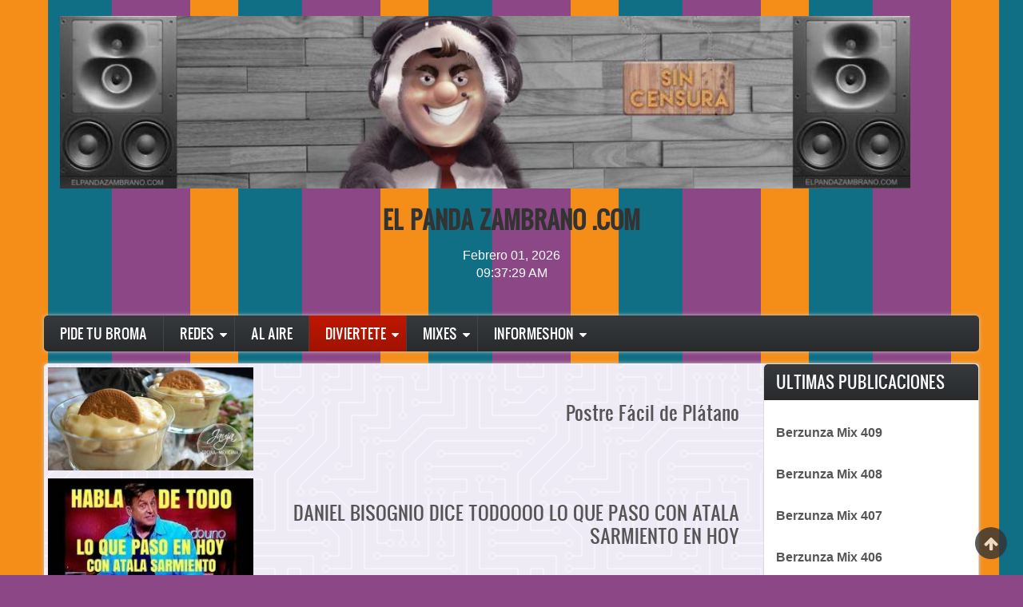

--- FILE ---
content_type: text/html; charset=UTF-8
request_url: http://mail.elpandazambrano.com/videos
body_size: 7785
content:
<!DOCTYPE html>
<html lang="es" dir="ltr" xmlns:article="http://ogp.me/ns/article#" xmlns:book="http://ogp.me/ns/book#" xmlns:product="http://ogp.me/ns/product#" xmlns:profile="http://ogp.me/ns/profile#" xmlns:video="http://ogp.me/ns/video#" prefix="content: http://purl.org/rss/1.0/modules/content/  dc: http://purl.org/dc/terms/  foaf: http://xmlns.com/foaf/0.1/  og: http://ogp.me/ns#  rdfs: http://www.w3.org/2000/01/rdf-schema#  schema: http://schema.org/  sioc: http://rdfs.org/sioc/ns#  sioct: http://rdfs.org/sioc/types#  skos: http://www.w3.org/2004/02/skos/core#  xsd: http://www.w3.org/2001/XMLSchema# ">
  <head>
    <meta charset="utf-8" />
<script>(function(i,s,o,g,r,a,m){i["GoogleAnalyticsObject"]=r;i[r]=i[r]||function(){(i[r].q=i[r].q||[]).push(arguments)},i[r].l=1*new Date();a=s.createElement(o),m=s.getElementsByTagName(o)[0];a.async=1;a.src=g;m.parentNode.insertBefore(a,m)})(window,document,"script","//www.google-analytics.com/analytics.js","ga");ga("create", "UA-90881146-1", {"cookieDomain":"auto"});ga("set", "anonymizeIp", true);ga("send", "pageview");</script>
<meta name="title" content="ElPandaZambrano.com" />
<link rel="hreflang" hreflang="x-default" href="es" />
<link rel="canonical" href="http://elpandazambrano.com/inicio" />
<link rel="shortcut icon" href="/Imagenes/favicons/ElPandaZambrano-300x300-Favicon.png" />
<meta property="fb:admins" content="100007688115268" />
<meta property="og:site_name" content="ElPandaZambrano.com" />
<meta http-equiv="content-language" content="es" />
<meta name="description" content="La página oficial del Panda Zambrano." />
<meta property="fb:app_id" content="184254765313645" />
<link rel="icon" sizes="" href="http://elpandazambrano.com/Imagenes/faviconpack/favicon-16x16.png" />
<meta name="abstract" content="Diviértete con las bromas del oshito, sus mixes y ocurrencias que han hecho reir a todo México y Estados Unidos." />
<link rel="image_src" href="/public_html/Imagenes/favicons/ElPandaZambrano-300x300-Favicon.png" />
<link rel="icon" sizes="" href="http://elpandazambrano.com/Imagenes/faviconpack/favicon-32x32.png" />
<meta property="og:description" content="La página oficial del Panda Zambrano" />
<link rel="icon" sizes="" href="http://elpandazambrano.com/Imagenes/faviconpack/android-chrome-192x192.png" />
<meta property="og:image" content="http://elpandazambrano.com/Imagenes/favicons/ElPandaZambrano-1200x630.png" />
<meta property="og:image:type" content="image/jpeg" />
<meta name="Generator" content="Drupal 8 (https://www.drupal.org)" />
<meta name="MobileOptimized" content="width" />
<meta name="HandheldFriendly" content="true" />
<meta name="viewport" content="width=device-width, initial-scale=1.0" />
<script>window.a2a_config=window.a2a_config||{};a2a_config.callbacks=[];a2a_config.overlays=[];a2a_config.templates={};</script>

    <title>ElPandaZambrano.com</title>
    <link rel="stylesheet" href="/sites/default/files/css/css_kZ_dn_QAVI_19vlX5G2c4d4PioAhfzc1e6NKkU1Zlw4.css?suzmj4" media="all" />
<link rel="stylesheet" href="/sites/default/files/css/css_fL44fwtGgazNaIhGPpU3W60z7XIRZnSaEJE-ykEQL_Y.css?suzmj4" media="all" />
<link rel="stylesheet" href="/sites/default/files/css/css_47DEQpj8HBSa-_TImW-5JCeuQeRkm5NMpJWZG3hSuFU.css?suzmj4" media="print" />
<link rel="stylesheet" href="/sites/default/files/css/css_OLBpHphZ5T78Zg-Y6_t3favrtVyVjwI2t7MIAjSFWlI.css?suzmj4" media="all" />

    
<!--[if lte IE 8]>
<script src="/sites/default/files/js/js_VtafjXmRvoUgAzqzYTA3Wrjkx9wcWhjP0G4ZnnqRamA.js"></script>
<![endif]-->

    <meta name="viewport" content="width=device-width, initial-scale=1.0, maximum-scale=1.0, user-scalable=no">
    <meta name="HandheldFriendly" content="true" />
    <meta name="apple-touch-fullscreen" content="YES" />
  </head>
  <body>
    <a href="#main-content" class="visually-hidden focusable">
      Pasar al contenido principal
    </a>
    
    <div class="page">
<a name="Top" id="Top"></a>
<header id="header" class="header" role="header">
  <div class="container">
    
       <button type="button" class="navbar-toggle" data-toggle="collapse" data-target="#main-menu-inner">
      <span class="sr-only">Toggle navigation</span>
      <span class="icon-bar"></span>
      <span class="icon-bar"></span>
      <span class="icon-bar"></span>
    </button>

      <div class="region region-header">
    <div id="block-bannerexplosionsandia" class="block block-block-content block-block-content3047f83f-0c76-4cb2-a29f-02bb22c761e4">
  
    
      
            <div class="clearfix text-formatted field field--name-body field--type-text-with-summary field--label-hidden field__item"><p><a data-entity-type="file" data-entity-uuid="24da5c58-da64-47c6-b51f-0cb906de3935" href="/inicio"><img alt="Inicio" data-entity-type="file" data-entity-uuid="a201d548-2636-444c-9ce0-421b4d68b0a6" height="216" src="/sites/default/files/promo-slideshow/ElPandaZambrano.com%20-%20Octubre%2016%2C%202019%20-%20Logo_0.jpg" width="1064" /></a></p>
</div>
      
  </div>
<div id="block-tituloconespacios" class="block block-block-content block-block-content61c04d1b-9e76-4fb3-bcc1-9b8c90ae7bd9">
  
    
      
            <div class="clearfix text-formatted field field--name-body field--type-text-with-summary field--label-hidden field__item"><h1 class="text-align-center"><strong>EL PANDA ZAMBRANO .COM</strong></h1>
</div>
      
  </div>
<div id="block-fecha" class="block block-block-content block-block-content6338de63-bb97-4826-865c-9b1eccd8fb87">
  
    
      
            <div class="clearfix text-formatted field field--name-body field--type-text-with-summary field--label-hidden field__item"><div onload="updateDateTime();"><font color="#ffffff"><div style="text-align:center"><span id="date"> </span><br /> <span id="time"> </span></div>

<p><font color="#ffffff"><script type="text/javascript">
<!--//--><![CDATA[// ><!--

	 function updateDateTime ( )
	 {
	   var currentTime = new Date ( );
	   
	   var currentDay = currentTime.getDay ( );
	   var currentDate = currentTime.getDate ( );
	   var currentMon = currentTime.getMonth ( ) + 1;
	   var currentYr = currentTime.getFullYear ( );
	   var currentHours = currentTime.getHours ( );
	   var currentMinutes = currentTime.getMinutes ( );
	   var currentSeconds = currentTime.getSeconds ( );

	   // Pad the minutes and seconds with leading zeros, if required
	   currentMinutes = ( currentMinutes < 10 ? "0" : "" ) + currentMinutes;
	   currentSeconds = ( currentSeconds < 10 ? "0" : "" ) + currentSeconds;
	   currentHours = ( currentHours < 10 ? "0" : "" ) + currentHours;
	   currentDate = ( currentDate < 10 ? "0" : "" ) + currentDate;
	   currentMon = ( currentMon < 10 ? "0" : "" ) + currentMon;
  
	   // Choose either "AM" or "PM" as appropriate
	   var timeOfDay = ( currentHours < 12 ) ? "AM" : "PM";

	   // Convert the hours component to 12-hour format if needed
	   currentHours = ( currentHours > 12 ) ? currentHours - 12 : currentHours;
	   if ( currentDay == 0 ) {
	       currentDay = "Domingo" ;
	   } ;
	   if ( currentDay == 1 ) {
	       currentDay = "Lunes" ;
	   } ;
	   if ( currentDay == 2 ) {
	       currentDay = "Martes" ;
	   } ;
	   if ( currentDay == 3 ) {
	       currentDay = "Miércoles" ;
	   } ;
	   if ( currentDay == 4 ) {
	       currentDay = "Jueves" ;
	   } ;
	   if ( currentDay == 5 ) {
	       currentDay = "Viernes" ;
	   } ;
	   if ( currentDay == 6 ) {
	       currentDay = "Sábado" ;
	   } ;
	   if ( currentMon == 1 ) {
	       currentMon = "Enero" ;
	   } ;
	   if ( currentMon == 2 ) {
	       currentMon = "Febrero" ;
	   } ;
	   if ( currentMon == 3 ) {
	       currentMon = "Marzo" ;
	   } ;
	   if ( currentMon == 4 ) {
	       currentMon = "Abril" ;
	   } ;
	   if ( currentMon == 5 ) {
	       currentMon = "Mayo" ;
	   } ;
	   if ( currentMon == 6 ) {
	       currentMon = "Junio" ;
	   } ;
	   if ( currentMon == 7 ) {
	       currentMon = "Julio" ;
	   } ;
	   if ( currentMon == 8 ) {
	       currentMon = "Agosto" ;
	   } ;
	   if ( currentMon == 9 ) {
	       currentMon = "Septiembre" ;
	   } ;
	   if ( currentMon == 10 ) {
	       currentMon = "Octubre" ;
	   } ;
	   if ( currentMon == 11 ) {
	       currentMon = "Noviembre" ;
	   } ;
	   if ( currentMon == 12 ) {
	       currentMon = "Diciembre" ;
	   } ;
	   // Convert an hours component of "0" to "12"
	   currentHours = ( currentHours == 0 ) ? 12 : currentHours;

	   // Compose the string for display
	   var currentTimeString = currentHours + ":" + currentMinutes + ":" + currentSeconds + " " + timeOfDay;
	   var currentDateString = currentMon + " " + currentDate + ", " + currentYr

	   // Update the time display
	   document.getElementById("time").firstChild.nodeValue = currentTimeString;
	   document.getElementById("date").firstChild.nodeValue = currentDateString;
	 }
	 updateDateTime();
	 setInterval("updateDateTime()", 1000 );
	 
//--><!]]>
</script></font></p>
</font></div></div>
      
  </div>
<div id="block-managedad" class="block block-adsense block-adsense-managed-ad-block">
  
    
      <div class="">
  <div class="adsense" style="">
    <script async src="//pagead2.googlesyndication.com/pagead/js/adsbygoogle.js"></script>
<!-- responsive -->
<ins class="adsbygoogle"
     style="display:block"
     data-ad-client="ca-pub-9364714899317641"
     data-ad-slot="2451425714"
     data-ad-format="auto"></ins>
<script>
(adsbygoogle = window.adsbygoogle || []).push({});
</script>
  </div>
</div>
  </div>

  </div>

    
  </div>
</header>

  
      <nav id="main-menu" class="navbar navbar-default" role="navigation">	
  		  <div class="collapse navbar-collapse" id="main-menu-inner">
          <div class="container">
              <div class="region region-main-menu">
    <nav role="navigation" aria-labelledby="block-zircon-main-menu-menu" id="block-zircon-main-menu" class="block block-menu navigation menu--main">
            
  <h2 class="visually-hidden" id="block-zircon-main-menu-menu">Main navigation</h2>
  

        
              <ul class="menu">
                    <li class="menu-item">
        <a href="/pidetubroma" data-drupal-link-system-path="node/308">Pide Tu Broma</a>
              </li>
                <li class="menu-item menu-item--expanded">
        <a href="/node/19" data-drupal-link-system-path="node/19">Redes</a>
                                <ul class="menu">
                    <li class="menu-item">
        <a href="/twitter" data-drupal-link-system-path="node/280">Twitter</a>
              </li>
                <li class="menu-item">
        <a href="/facebook" data-drupal-link-system-path="node/281">Facebook</a>
              </li>
                <li class="menu-item">
        <a href="http://megustatumama.com/" title="Pícale para votar por la clásica de los viernes.">Forito MiAlegria</a>
              </li>
        </ul>
  
              </li>
                <li class="menu-item">
        <a href="/alaire" title="Escuchanos en vivo" data-drupal-link-system-path="node/307">Al Aire</a>
              </li>
                <li class="menu-item menu-item--expanded menu-item--active-trail">
        <a href="/diviertete" data-drupal-link-system-path="diviertete">Diviertete</a>
                                <ul class="menu">
                    <li class="menu-item">
        <a href="/bromas" data-drupal-link-system-path="bromas">Bromas</a>
              </li>
                <li class="menu-item menu-item--active-trail">
        <a href="/videos" data-drupal-link-system-path="videos" class="is-active">Videos</a>
              </li>
                <li class="menu-item">
        <a href="/cancioncitas" title="Cancioneshons del Panda Show" data-drupal-link-system-path="cancioncitas">Cancioncitas</a>
              </li>
                <li class="menu-item">
        <a href="/wallpapers" title="Guolpapers pa&#039; la banda." data-drupal-link-system-path="wallpapers">Wallpapers</a>
              </li>
                <li class="menu-item">
        <a href="/PandaLyrics" data-drupal-link-system-path="PandaLyrics">Panda Lyrics</a>
              </li>
                <li class="menu-item">
        <a href="https://www.waze.com/ul?acvp=8AC83330-932B-4F11-8EE0-B4CC4E2CD2FD">Panda en Waze</a>
              </li>
        </ul>
  
              </li>
                <li class="menu-item menu-item--expanded">
        <a href="/mixes" data-drupal-link-system-path="mixes">Mixes</a>
                                <ul class="menu">
                    <li class="menu-item">
        <a href="/pandafmmix" title="Las profanaciones del Pandita Zambrano." data-drupal-link-system-path="pandafmmix">Panda FM Mix</a>
              </li>
                <li class="menu-item">
        <a href="/Berzunza%20Mix" data-drupal-link-system-path="Berzunza%20Mix">Berzunza Mix</a>
              </li>
                <li class="menu-item">
        <a href="/DeejayCauze" data-drupal-link-system-path="DeejayCauze">Deejay Cauze</a>
              </li>
                <li class="menu-item">
        <a href="/deenamomix" data-drupal-link-system-path="deenamomix">Deenamo Mix</a>
              </li>
                <li class="menu-item">
        <a href="/Mandybeats" data-drupal-link-system-path="Mandybeats">Mandybeats</a>
              </li>
        </ul>
  
              </li>
                <li class="menu-item menu-item--expanded">
        <a href="/node/22" data-drupal-link-system-path="node/22">Informeshon</a>
                                <ul class="menu">
                    <li class="menu-item">
        <a href="/privacidad" data-drupal-link-system-path="node/282">Aviso de Privacidad</a>
              </li>
                <li class="menu-item">
        <a href="/preguntas-frecuentes" data-drupal-link-system-path="preguntas-frecuentes">Preguntas Frecuentes</a>
              </li>
                <li class="menu-item">
        <a href="/infoanunciantes" data-drupal-link-system-path="node/283">Informacion para Anunciantes</a>
              </li>
                <li class="menu-item">
        <a href="/panda-show-media-kit" data-drupal-link-system-path="node/1870">Panda Show Media Kit</a>
              </li>
        </ul>
  
              </li>
        </ul>
  


  </nav>

  </div>
						
          </div>
        </div>
    </nav>
  
  
  
  
      <section id="help" class="help">
      <div class="container">
        
      </div>
    </section>
      

  <section id="main" class="main" role="main">
    <a id="main-content"></a>
    <div class="container">
      <div class="row">
        
        		
        <div class="content col-lg-9 col-md-9 col-sm-12 col-xs-12">
          

          
                    

          

          
            <div class="region region-content">
    
<div class="views-element-container"><div>
      
      <div class="view-content">
      <table class="views-table views-view-table cols-0">
      <tbody>
          <tr>
                                                                                        <td class="views-field views-field-field-video views-align-left"><a href="/postre-facil-de-platano" hreflang="es"><img src="/sites/default/files/styles/articulos_recientes/public/video_thumbnails/iAi_EShF_JE.jpg.jpeg?itok=p1qS9abV" width="300" height="150" alt="" typeof="foaf:Image" class="image-style-articulos-recientes" />

</a>          </td>
                                                                                        <td class="views-field views-field-title views-align-right"><h3>
                              <a href="/postre-facil-de-platano" hreflang="es">Postre Fácil de Plátano</a>
                            </h3>          </td>
              </tr>
          <tr>
                                                                                        <td class="views-field views-field-field-video views-align-left"><a href="/daniel-bisognio-dice-todoooo-lo-que-paso-con-atala-sarmiento-en-hoy" hreflang="es"><img src="/sites/default/files/styles/articulos_recientes/public/video_thumbnails/FpPOonIueu0.jpg.jpeg?itok=Jk5xeliu" width="300" height="150" alt="" typeof="foaf:Image" class="image-style-articulos-recientes" />

</a>          </td>
                                                                                        <td class="views-field views-field-title views-align-right"><h3>
                              <a href="/daniel-bisognio-dice-todoooo-lo-que-paso-con-atala-sarmiento-en-hoy" hreflang="es">DANIEL BISOGNIO DICE TODOOOO LO QUE PASO CON ATALA SARMIENTO EN HOY</a>
                            </h3>          </td>
              </tr>
          <tr>
                                                                                        <td class="views-field views-field-field-video views-align-left"><a href="/puliendo-bola-esfera-de-papel-aluminio-perfecta" hreflang="es"><img src="/sites/default/files/styles/articulos_recientes/public/video_thumbnails/zaKi1tZHGto.jpg.jpeg?itok=wieiA-Ke" width="300" height="150" alt="" typeof="foaf:Image" class="image-style-articulos-recientes" />

</a>          </td>
                                                                                        <td class="views-field views-field-title views-align-right"><h3>
                              <a href="/puliendo-bola-esfera-de-papel-aluminio-perfecta" hreflang="es">PULIENDO BOLA - ESFERA DE PAPEL ALUMINIO PERFECTA</a>
                            </h3>          </td>
              </tr>
          <tr>
                                                                                        <td class="views-field views-field-field-video views-align-left"><a href="/la-maestra-con-carino" hreflang="es"><img src="/sites/default/files/styles/articulos_recientes/public/video_thumbnails/LKCE6UDWH-Q.jpg.jpeg?itok=EpEnMBt0" width="300" height="150" alt="" typeof="foaf:Image" class="image-style-articulos-recientes" />

</a>          </td>
                                                                                        <td class="views-field views-field-title views-align-right"><h3>
                              <a href="/la-maestra-con-carino" hreflang="es">¡ A La Maestra Con Cariño!</a>
                            </h3>          </td>
              </tr>
      </tbody>
</table>

    </div>
  
        <nav class="pager" role="navigation" aria-labelledby="pagination-heading">
    <h4 class="pager__heading visually-hidden">Paginación</h4>
    <ul class="pager__items js-pager__items">
                    <li class="pager__item is-active">
          Página 1        </li>
                    <li class="pager__item pager__item--next">
          <a href="/videos?page=1" title="Ir a la página siguiente" rel="next">
            <span class="visually-hidden">Siguiente página</span>
            <span aria-hidden="true">››</span>
          </a>
        </li>
          </ul>
  </nav>

          </div>
</div>

  </div>


          <!---->
        </div>

                  <aside class="sidebar-second sidebar col-lg-3 col-md-3 col-sm-12 col-xs-12" role="complementary">
              <div class="region region-sidebar-second">
    <div class="views-element-container block block-views block-views-blockultimas-publicaciones-block-1" id="block-views-block-ultimas-publicaciones-block-1">
  
      <h2>Ultimas Publicaciones</h2>
    
      <div><div>
      
      <div class="view-content">
          <div class="views-row">
    <div class="views-field views-field-title"><strong class="field-content"><a href="/berzunza-mix-409" hreflang="es">Berzunza Mix 409</a></strong></div>
  </div>
    <div class="views-row">
    <div class="views-field views-field-title"><strong class="field-content"><a href="/berzunza-mix-408" hreflang="es">Berzunza Mix 408</a></strong></div>
  </div>
    <div class="views-row">
    <div class="views-field views-field-title"><strong class="field-content"><a href="/berzunza-mix-407" hreflang="es">Berzunza Mix 407</a></strong></div>
  </div>
    <div class="views-row">
    <div class="views-field views-field-title"><strong class="field-content"><a href="/berzunza-mix-406" hreflang="es">Berzunza Mix 406</a></strong></div>
  </div>
    <div class="views-row">
    <div class="views-field views-field-title"><strong class="field-content"><a href="/berzunza-mix-405" hreflang="es">Berzunza Mix 405</a></strong></div>
  </div>
    <div class="views-row">
    <div class="views-field views-field-title"><strong class="field-content"><a href="/berzunza-mix-year-mix-2025" hreflang="es">Berzunza Mix Year Mix 2025</a></strong></div>
  </div>
    <div class="views-row">
    <div class="views-field views-field-title"><strong class="field-content"><a href="/berzunza-mix-404" hreflang="es">Berzunza Mix 404</a></strong></div>
  </div>
    <div class="views-row">
    <div class="views-field views-field-title"><strong class="field-content"><a href="/berzunza-mix-403" hreflang="es">Berzunza Mix 403</a></strong></div>
  </div>
    <div class="views-row">
    <div class="views-field views-field-title"><strong class="field-content"><a href="/index.php/berzunza-mix-401" hreflang="es">Berzunza Mix 401</a></strong></div>
  </div>

    </div>
  
          </div>
</div>

  </div>
<div id="block-siguenos" class="block block-block-content block-block-content8d413fbd-595d-40f9-beb8-1e07ead8d242">
  
      <h2>Siguenos</h2>
    
      
            <div class="clearfix text-formatted field field--name-body field--type-text-with-summary field--label-hidden field__item"><div id="fb-root"> </div>
<script>
<!--//--><![CDATA[// ><!--
(function(d, s, id) {
  var js, fjs = d.getElementsByTagName(s)[0];
  if (d.getElementById(id)) return;
  js = d.createElement(s); js.id = id;
  js.src = "//connect.facebook.net/es_LA/sdk.js#xfbml=1&version=v2.10&appId=184254765313645";
  fjs.parentNode.insertBefore(js, fjs);
}(document, 'script', 'facebook-jssdk'));
//--><!]]>
</script>

<div class="fb-page" data-href="https://www.facebook.com/pandazambrano25/" data-tabs="messages" data-width="250" data-small-header="false" data-adapt-container-width="true" data-hide-cover="false" data-show-facepile="false"><blockquote cite="https://www.facebook.com/pandazambrano25/" class="fb-xfbml-parse-ignore"><a href="https://www.facebook.com/pandazambrano25/">El Panda Zambrano</a></blockquote></div>

<p><a class="twitter-follow-button" data-show-count="false" data-size="large" href="https://twitter.com/pandazambrano">Follow@pandazambrano<script async="" src="//platform.twitter.com/widgets.js" charset="utf-8"></script></a></p>
</div>
      
  </div>

  </div>

          </aside>
              </div>
    </div>
  </section>

      
      <section id="panel_second" class="panel_second">
      <div class="container">
        <div class="row">
          <div class="col-lg-3 col-md-3 col-sm-12 col-xs-12">
              <div class="region region-panel-second-1">
    <div data-drupal-selector="search-block-form" id="block-zircon-search" role="search" class="block block-search container-inline">
  
      <h2>Buscador</h2>
    
      <form action="/search/node" method="get" id="search-block-form" accept-charset="UTF-8">
  <div class="js-form-item form-item js-form-type-search form-type-search js-form-item-keys form-item-keys form-no-label">
      <label for="edit-keys" class="visually-hidden">Busqueshon</label>
        <input title="Escriba lo que quiere buscar." data-drupal-selector="edit-keys" type="search" id="edit-keys" name="keys" value="" size="15" maxlength="128" class="form-search" />

        </div>
<div data-drupal-selector="edit-actions" class="form-actions js-form-wrapper form-wrapper" id="edit-actions"><input data-drupal-selector="edit-submit" type="submit" id="edit-submit" value="Busqueshon" class="button js-form-submit form-submit" />
</div>

</form>

  </div>

  </div>

          </div>
          <div class="col-lg-3 col-md-3 col-sm-12 col-xs-12">
              <div class="region region-panel-second-2">
    <div id="block-politicadeprivacidad" class="block block-block-content block-block-content49b866b3-2c84-4a6f-b533-868953366a9d">
  
      <h2>Política de privacidad</h2>
    
      
            <div class="clearfix text-formatted field field--name-body field--type-text-with-summary field--label-hidden field__item"><p class="text-align-justify">Los proveedores, incluido Google, utilizan cookies para mostrar anuncios relevantes ateniéndose las visitas anteriores de un usuario a su sitio web o a otros sitios web. El uso de cookies de publicidad permite a Google y a sus socios mostrar anuncios basados en las visitas realizadas por los usuarios a sus sitios web o a otros sitios web de Internet. Los usuarios pueden inhabilitar la publicidad personalizada. Para ello, deberán acceder a&nbsp;Preferencias de anuncios. (También puede explicarles que, si no desean que otros proveedores utilicen las cookies para la publicidad personalizada, deberán acceder a&nbsp;<a href="http://www.aboutads.info">www.aboutads.info</a>.)</p>
</div>
      
  </div>

  </div>

          </div>
          <div class="col-lg-3 col-md-3 col-sm-12 col-xs-12">
              <div class="region region-panel-second-3">
    <div id="block-zircon-branding" class="block block-system block-system-branding-block">
  
    
        <a href="/" title="Inicio" rel="home" class="site-logo">
      <img src="/sites/default/files/Pan_2.png" alt="Inicio" />
    </a>
          <div class="site-slogan">La Página del Panda Zambrano.</div>
  </div>
<nav role="navigation" aria-labelledby="block-zircon-account-menu-menu" id="block-zircon-account-menu" class="block block-menu navigation menu--account">
            
  <h2 class="visually-hidden" id="block-zircon-account-menu-menu">User account menu</h2>
  

        
              <ul class="menu">
                    <li class="menu-item">
        <a href="/user/login" data-drupal-link-system-path="user/login">Ingresar</a>
              </li>
        </ul>
  


  </nav>

  </div>

          </div>
          <div class="col-lg-3 col-md-3 col-sm-12 col-xs-12">
              <div class="region region-panel-second-4">
    <div id="block-copyright-2" class="block block-block-content block-block-contente759c1bd-8ce2-4f41-8a7b-5c7357ce0da4">
  
    
      
            <div class="clearfix text-formatted field field--name-body field--type-text-with-summary field--label-hidden field__item"><hr />
<h4 class="text-align-center">© EL PANDA ZAMBRANO .COM - Todos los derechos reservados.</h4>

<hr />
<p class="text-align-center"><a href="[site:url]" title="[site:name] Home Page"> </a><br />
 </p>
</div>
      
  </div>
<div id="block-backgroundcredit" class="block block-block-content block-block-content9043cf11-0122-43e4-b67b-7e6dfe871554">
  
    
      
            <div class="clearfix text-formatted field field--name-body field--type-text-with-summary field--label-hidden field__item"><p>I customized the wicked cool background on my homepage at&nbsp;<a href="https://svgbackgrounds.com/">SVGBackgrounds.com</a>.</p>
</div>
      
  </div>

  </div>

          </div>
        </div>
      </div>
    </section>
    
    <a href="#Top" class="btn-btt" title="Back to Top" style="display: block;"></a>          

  
</div>

    
    <script type="application/json" data-drupal-selector="drupal-settings-json">{"path":{"baseUrl":"\/","scriptPath":null,"pathPrefix":"","currentPath":"videos","currentPathIsAdmin":false,"isFront":false,"currentLanguage":"es"},"pluralDelimiter":"\u0003","text_resize":{"text_resize_scope":"div.content","text_resize_minimum":"18","text_resize_maximum":"38","text_resize_line_height_allow":0,"text_resize_line_height_min":"","text_resize_line_height_max":""},"ajaxPageState":{"libraries":"addtoany\/addtoany,adsense\/adsense.css,classy\/base,classy\/messages,core\/html5shiv,core\/normalize,google_analytics\/google_analytics,system\/base,video_embed_field\/responsive-video,views\/views.module,zircon\/global-styling","theme":"zircon","theme_token":null},"ajaxTrustedUrl":{"\/search\/node":true},"google_analytics":{"trackOutbound":true,"trackMailto":true,"trackDownload":true,"trackDownloadExtensions":"7z|aac|arc|arj|asf|asx|avi|bin|csv|doc(x|m)?|dot(x|m)?|exe|flv|gif|gz|gzip|hqx|jar|jpe?g|js|mp(2|3|4|e?g)|mov(ie)?|msi|msp|pdf|phps|png|ppt(x|m)?|pot(x|m)?|pps(x|m)?|ppam|sld(x|m)?|thmx|qtm?|ra(m|r)?|sea|sit|tar|tgz|torrent|txt|wav|wma|wmv|wpd|xls(x|m|b)?|xlt(x|m)|xlam|xml|z|zip"},"user":{"uid":0,"permissionsHash":"69876ca4e5cd242c866c1de6955c828bd710156c69bd45673f94fc4144aa288a"}}</script>
<script src="/sites/default/files/js/js_eBHIX9hyT_9a3rgb-BD8UCEBHAqs7EHwcCW0k5l0-U8.js"></script>
<script src="https://static.addtoany.com/menu/page.js" async></script>
<script src="/sites/default/files/js/js_mChXptlSRdOLVK5x6dn3Ag7TMhHSs3FChYvfTwmFJog.js"></script>

  </body>
</html>



--- FILE ---
content_type: text/html; charset=utf-8
request_url: https://www.google.com/recaptcha/api2/aframe
body_size: 266
content:
<!DOCTYPE HTML><html><head><meta http-equiv="content-type" content="text/html; charset=UTF-8"></head><body><script nonce="s8aETDyCEqHVbEyBdeqRNg">/** Anti-fraud and anti-abuse applications only. See google.com/recaptcha */ try{var clients={'sodar':'https://pagead2.googlesyndication.com/pagead/sodar?'};window.addEventListener("message",function(a){try{if(a.source===window.parent){var b=JSON.parse(a.data);var c=clients[b['id']];if(c){var d=document.createElement('img');d.src=c+b['params']+'&rc='+(localStorage.getItem("rc::a")?sessionStorage.getItem("rc::b"):"");window.document.body.appendChild(d);sessionStorage.setItem("rc::e",parseInt(sessionStorage.getItem("rc::e")||0)+1);localStorage.setItem("rc::h",'1769938648728');}}}catch(b){}});window.parent.postMessage("_grecaptcha_ready", "*");}catch(b){}</script></body></html>

--- FILE ---
content_type: text/plain
request_url: https://www.google-analytics.com/j/collect?v=1&_v=j102&aip=1&a=2043857262&t=pageview&_s=1&dl=http%3A%2F%2Fmail.elpandazambrano.com%2Fvideos&ul=en-us%40posix&dt=ElPandaZambrano.com&sr=1280x720&vp=1280x720&_u=YEBAAEABAAAAACAAI~&jid=334227317&gjid=1738444826&cid=385601860.1769938647&tid=UA-90881146-1&_gid=1488593280.1769938647&_r=1&_slc=1&z=634779738
body_size: -288
content:
2,cG-2N9VDX4W1Y